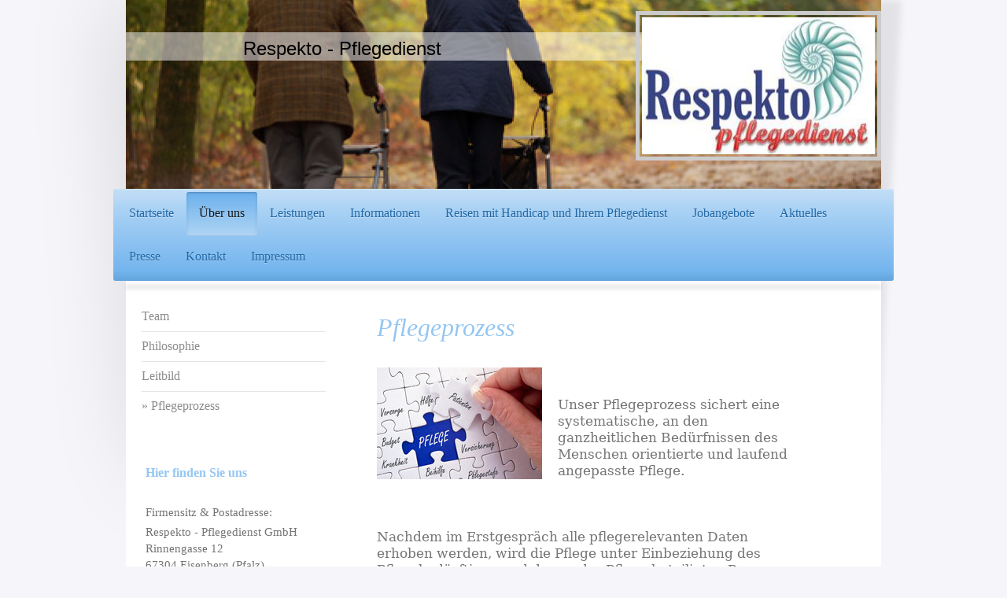

--- FILE ---
content_type: text/html; charset=UTF-8
request_url: https://www.respekto-pflegedienst.de/%C3%BCber-uns-1/pflegeprozess/
body_size: 8011
content:
<!DOCTYPE html>
<html lang="de"  ><head prefix="og: http://ogp.me/ns# fb: http://ogp.me/ns/fb# business: http://ogp.me/ns/business#">
    <meta http-equiv="Content-Type" content="text/html; charset=utf-8"/>
    <meta name="generator" content="IONOS MyWebsite"/>
        
    <link rel="dns-prefetch" href="//cdn.website-start.de/"/>
    <link rel="dns-prefetch" href="//101.mod.mywebsite-editor.com"/>
    <link rel="dns-prefetch" href="https://101.sb.mywebsite-editor.com/"/>
    <link rel="shortcut icon" href="//cdn.website-start.de/favicon.ico"/>
        <title>Respekto - Pflegedienst - Pflegeprozess</title>
    <style type="text/css">@media screen and (max-device-width: 1024px) {.diyw a.switchViewWeb {display: inline !important;}}</style>
    <style type="text/css">@media screen and (min-device-width: 1024px) {
            .mediumScreenDisabled { display:block }
            .smallScreenDisabled { display:block }
        }
        @media screen and (max-device-width: 1024px) { .mediumScreenDisabled { display:none } }
        @media screen and (max-device-width: 568px) { .smallScreenDisabled { display:none } }
                @media screen and (min-width: 1024px) {
            .mobilepreview .mediumScreenDisabled { display:block }
            .mobilepreview .smallScreenDisabled { display:block }
        }
        @media screen and (max-width: 1024px) { .mobilepreview .mediumScreenDisabled { display:none } }
        @media screen and (max-width: 568px) { .mobilepreview .smallScreenDisabled { display:none } }</style>
    <meta name="viewport" content="width=device-width, initial-scale=1, maximum-scale=1, minimal-ui"/>

<meta name="format-detection" content="telephone=no"/>
        <meta name="keywords" content="Pflege, Pflegedienst, Altenpflege, Krankenpflege, Haushaltshilfe, Ambulant, Alter"/>
            <meta name="description" content="Hier erfahren Sie alles über unseren ambulanten Pflegedienst, der Sie und Ihre Angehörigen in allen Lebenslagen unterstützt."/>
            <meta name="robots" content="index,follow"/>
        <link href="//cdn.website-start.de/templates/2033/style.css?1758547156484" rel="stylesheet" type="text/css"/>
    <link href="https://www.respekto-pflegedienst.de/s/style/theming.css?1706723578" rel="stylesheet" type="text/css"/>
    <link href="//cdn.website-start.de/app/cdn/min/group/web.css?1758547156484" rel="stylesheet" type="text/css"/>
<link href="//cdn.website-start.de/app/cdn/min/moduleserver/css/de_DE/common,facebook,shoppingbasket?1758547156484" rel="stylesheet" type="text/css"/>
    <link href="//cdn.website-start.de/app/cdn/min/group/mobilenavigation.css?1758547156484" rel="stylesheet" type="text/css"/>
    <link href="https://101.sb.mywebsite-editor.com/app/logstate2-css.php?site=743665915&amp;t=1769920851" rel="stylesheet" type="text/css"/>

<script type="text/javascript">
    /* <![CDATA[ */
var stagingMode = '';
    /* ]]> */
</script>
<script src="https://101.sb.mywebsite-editor.com/app/logstate-js.php?site=743665915&amp;t=1769920851"></script>

    <link href="//cdn.website-start.de/templates/2033/print.css?1758547156484" rel="stylesheet" media="print" type="text/css"/>
    <script type="text/javascript">
    /* <![CDATA[ */
    var systemurl = 'https://101.sb.mywebsite-editor.com/';
    var webPath = '/';
    var proxyName = '';
    var webServerName = 'www.respekto-pflegedienst.de';
    var sslServerUrl = 'https://www.respekto-pflegedienst.de';
    var nonSslServerUrl = 'http://www.respekto-pflegedienst.de';
    var webserverProtocol = 'http://';
    var nghScriptsUrlPrefix = '//101.mod.mywebsite-editor.com';
    var sessionNamespace = 'DIY_SB';
    var jimdoData = {
        cdnUrl:  '//cdn.website-start.de/',
        messages: {
            lightBox: {
    image : 'Bild',
    of: 'von'
}

        },
        isTrial: 0,
        pageId: 1647034    };
    var script_basisID = "743665915";

    diy = window.diy || {};
    diy.web = diy.web || {};

        diy.web.jsBaseUrl = "//cdn.website-start.de/s/build/";

    diy.context = diy.context || {};
    diy.context.type = diy.context.type || 'web';
    /* ]]> */
</script>

<script type="text/javascript" src="//cdn.website-start.de/app/cdn/min/group/web.js?1758547156484" crossorigin="anonymous"></script><script type="text/javascript" src="//cdn.website-start.de/s/build/web.bundle.js?1758547156484" crossorigin="anonymous"></script><script type="text/javascript" src="//cdn.website-start.de/app/cdn/min/group/mobilenavigation.js?1758547156484" crossorigin="anonymous"></script><script src="//cdn.website-start.de/app/cdn/min/moduleserver/js/de_DE/common,facebook,shoppingbasket?1758547156484"></script>
<script type="text/javascript" src="https://cdn.website-start.de/proxy/apps/static/resource/dependencies/"></script><script type="text/javascript">
                    if (typeof require !== 'undefined') {
                        require.config({
                            waitSeconds : 10,
                            baseUrl : 'https://cdn.website-start.de/proxy/apps/static/js/'
                        });
                    }
                </script><script type="text/javascript" src="//cdn.website-start.de/app/cdn/min/group/pfcsupport.js?1758547156484" crossorigin="anonymous"></script>    <meta property="og:type" content="business.business"/>
    <meta property="og:url" content="https://www.respekto-pflegedienst.de/über-uns-1/pflegeprozess/"/>
    <meta property="og:title" content="Respekto - Pflegedienst - Pflegeprozess"/>
            <meta property="og:description" content="Hier erfahren Sie alles über unseren ambulanten Pflegedienst, der Sie und Ihre Angehörigen in allen Lebenslagen unterstützt."/>
                <meta property="og:image" content="https://www.respekto-pflegedienst.de/s/misc/logo.jpg?t=1762181675"/>
        <meta property="business:contact_data:country_name" content="Deutschland"/>
    <meta property="business:contact_data:street_address" content="Frank-von-Müller-Str.  1"/>
    <meta property="business:contact_data:locality" content="Eisenberg"/>
    
    <meta property="business:contact_data:email" content="wernert@respekto.de"/>
    <meta property="business:contact_data:postal_code" content="67304"/>
    <meta property="business:contact_data:phone_number" content=" 06351 4067565"/>
    <meta property="business:contact_data:fax_number" content=" 06351 4067566"/>
    
</head>


<body class="body   cc-pagemode-default diyfeSidebarLeft diy-market-de_DE" data-pageid="1647034" id="page-1647034">
    
    <div class="diyw">
        <div class="diyweb">
	<div class="diyfeMobileNav">
		
<nav id="diyfeMobileNav" class="diyfeCA diyfeCA2" role="navigation">
    <a title="Navigation aufklappen/zuklappen">Navigation aufklappen/zuklappen</a>
    <ul class="mainNav1"><li class=" hasSubNavigation"><a data-page-id="1611238" href="https://www.respekto-pflegedienst.de/" class=" level_1"><span>Startseite</span></a></li><li class="parent hasSubNavigation"><a data-page-id="1611239" href="https://www.respekto-pflegedienst.de/über-uns-1/" class="parent level_1"><span>Über uns</span></a><span class="diyfeDropDownSubOpener">&nbsp;</span><div class="diyfeDropDownSubList diyfeCA diyfeCA3"><ul class="mainNav2"><li class=" hasSubNavigation"><a data-page-id="1611240" href="https://www.respekto-pflegedienst.de/über-uns-1/team/" class=" level_2"><span>Team</span></a></li><li class=" hasSubNavigation"><a data-page-id="1611241" href="https://www.respekto-pflegedienst.de/über-uns-1/philosophie/" class=" level_2"><span>Philosophie</span></a></li><li class=" hasSubNavigation"><a data-page-id="1647033" href="https://www.respekto-pflegedienst.de/über-uns-1/leitbild/" class=" level_2"><span>Leitbild</span></a></li><li class="current hasSubNavigation"><a data-page-id="1647034" href="https://www.respekto-pflegedienst.de/über-uns-1/pflegeprozess/" class="current level_2"><span>Pflegeprozess</span></a></li></ul></div></li><li class=" hasSubNavigation"><a data-page-id="1611242" href="https://www.respekto-pflegedienst.de/leistungen/" class=" level_1"><span>Leistungen</span></a><span class="diyfeDropDownSubOpener">&nbsp;</span><div class="diyfeDropDownSubList diyfeCA diyfeCA3"><ul class="mainNav2"><li class=" hasSubNavigation"><a data-page-id="1647123" href="https://www.respekto-pflegedienst.de/leistungen/pflegeleistungen/" class=" level_2"><span>Pflegeleistungen</span></a></li><li class=" hasSubNavigation"><a data-page-id="1611243" href="https://www.respekto-pflegedienst.de/leistungen/service/" class=" level_2"><span>Service</span></a></li><li class=" hasSubNavigation"><a data-page-id="1691702" href="https://www.respekto-pflegedienst.de/leistungen/vor-ort-betreuung-haushaltshilfe/" class=" level_2"><span>Vor-Ort-Betreuung &amp; Haushaltshilfe</span></a></li></ul></div></li><li class=" hasSubNavigation"><a data-page-id="1611244" href="https://www.respekto-pflegedienst.de/informationen/" class=" level_1"><span>Informationen</span></a><span class="diyfeDropDownSubOpener">&nbsp;</span><div class="diyfeDropDownSubList diyfeCA diyfeCA3"><ul class="mainNav2"><li class=" hasSubNavigation"><a data-page-id="1647194" href="https://www.respekto-pflegedienst.de/informationen/pflegestufen-und-pflegegeld/" class=" level_2"><span>Pflegestufen und Pflegegeld</span></a></li><li class=" hasSubNavigation"><a data-page-id="1647195" href="https://www.respekto-pflegedienst.de/informationen/beratungstellen/" class=" level_2"><span>Beratungstellen</span></a></li></ul></div></li><li class=" hasSubNavigation"><a data-page-id="2120154" href="https://www.respekto-pflegedienst.de/reisen-mit-handicap-und-ihrem-pflegedienst/" class=" level_1"><span>Reisen mit Handicap und Ihrem Pflegedienst</span></a></li><li class=" hasSubNavigation"><a data-page-id="1691775" href="https://www.respekto-pflegedienst.de/jobangebote/" class=" level_1"><span>Jobangebote</span></a><span class="diyfeDropDownSubOpener">&nbsp;</span><div class="diyfeDropDownSubList diyfeCA diyfeCA3"><ul class="mainNav2"><li class=" hasSubNavigation"><a data-page-id="1968159" href="https://www.respekto-pflegedienst.de/jobangebote/angebot-für-pflegefachkräfte/" class=" level_2"><span>Angebot für Pflegefachkräfte</span></a></li><li class=" hasSubNavigation"><a data-page-id="1968156" href="https://www.respekto-pflegedienst.de/jobangebote/angebot-für-pflegehilfskräfte/" class=" level_2"><span>Angebot für Pflegehilfskräfte</span></a></li><li class=" hasSubNavigation"><a data-page-id="1968155" href="https://www.respekto-pflegedienst.de/jobangebote/sonstige-angebote/" class=" level_2"><span>Sonstige Angebote</span></a></li><li class=" hasSubNavigation"><a data-page-id="2187543" href="https://www.respekto-pflegedienst.de/jobangebote/büro-verwaltung/" class=" level_2"><span>Büro / Verwaltung</span></a></li></ul></div></li><li class=" hasSubNavigation"><a data-page-id="1803440" href="https://www.respekto-pflegedienst.de/aktuelles/" class=" level_1"><span>Aktuelles</span></a></li><li class=" hasSubNavigation"><a data-page-id="1692154" href="https://www.respekto-pflegedienst.de/presse/" class=" level_1"><span>Presse</span></a></li><li class=" hasSubNavigation"><a data-page-id="1611245" href="https://www.respekto-pflegedienst.de/kontakt/" class=" level_1"><span>Kontakt</span></a><span class="diyfeDropDownSubOpener">&nbsp;</span><div class="diyfeDropDownSubList diyfeCA diyfeCA3"><ul class="mainNav2"><li class=" hasSubNavigation"><a data-page-id="1611246" href="https://www.respekto-pflegedienst.de/kontakt/anfahrt/" class=" level_2"><span>Anfahrt</span></a></li></ul></div></li><li class=" hasSubNavigation"><a data-page-id="1611247" href="https://www.respekto-pflegedienst.de/impressum/" class=" level_1"><span>Impressum</span></a><span class="diyfeDropDownSubOpener">&nbsp;</span><div class="diyfeDropDownSubList diyfeCA diyfeCA3"><ul class="mainNav2"><li class=" hasSubNavigation"><a data-page-id="2127436" href="https://www.respekto-pflegedienst.de/impressum/datenschutzerklärung/" class=" level_2"><span>Datenschutzerklärung</span></a></li><li class=" hasSubNavigation"><a data-page-id="2190693" href="https://www.respekto-pflegedienst.de/impressum/hinweisgeberschutzgesetz/" class=" level_2"><span>Hinweisgeberschutzgesetz</span></a></li></ul></div></li></ul></nav>
	</div>
	<div class="diywebContainer">
		<div class="diywebEmotionHeader">
			<div class="diywebLiveArea">
				
<style type="text/css" media="all">
.diyw div#emotion-header {
        max-width: 960px;
        max-height: 240px;
                background: #EEEEEE;
    }

.diyw div#emotion-header-title-bg {
    left: 0%;
    top: 20%;
    width: 100%;
    height: 15%;

    background-color: #FFFFFF;
    opacity: 0.50;
    filter: alpha(opacity = 50);
    }
.diyw img#emotion-header-logo {
    left: 67.50%;
    top: 5.65%;
    background: transparent;
            width: 30.83%;
        height: 72.50%;
                border: 5px solid #CCCCCC;
        padding: 3px;
        }

.diyw div#emotion-header strong#emotion-header-title {
    left: 20%;
    top: 20%;
    color: #000000;
        font: normal normal 24px/120% Helvetica, 'Helvetica Neue', 'Trebuchet MS', sans-serif;
}

.diyw div#emotion-no-bg-container{
    max-height: 240px;
}

.diyw div#emotion-no-bg-container .emotion-no-bg-height {
    margin-top: 25.00%;
}
</style>
<div id="emotion-header" data-action="loadView" data-params="active" data-imagescount="5">
            <img src="https://www.respekto-pflegedienst.de/s/img/emotionheader.jpg?1628674756.960px.240px" id="emotion-header-img" alt=""/>
            
        <div id="ehSlideshowPlaceholder">
            <div id="ehSlideShow">
                <div class="slide-container">
                                        <div style="background-color: #EEEEEE">
                            <img src="https://www.respekto-pflegedienst.de/s/img/emotionheader.jpg?1628674756.960px.240px" alt=""/>
                        </div>
                                    </div>
            </div>
        </div>


        <script type="text/javascript">
        //<![CDATA[
                diy.module.emotionHeader.slideShow.init({ slides: [{"url":"https:\/\/www.respekto-pflegedienst.de\/s\/img\/emotionheader.jpg?1628674756.960px.240px","image_alt":"","bgColor":"#EEEEEE"},{"url":"https:\/\/www.respekto-pflegedienst.de\/s\/img\/emotionheader_1.jpg?1628674756.960px.240px","image_alt":"","bgColor":"#EEEEEE"},{"url":"https:\/\/www.respekto-pflegedienst.de\/s\/img\/emotionheader_2.jpg?1628674756.960px.240px","image_alt":"","bgColor":"#EEEEEE"},{"url":"https:\/\/www.respekto-pflegedienst.de\/s\/img\/emotionheader_3.jpg?1628674756.960px.240px","image_alt":"","bgColor":"#EEEEEE"},{"url":"https:\/\/www.respekto-pflegedienst.de\/s\/img\/emotionheader_4.jpg?1628674756.960px.240px","image_alt":"","bgColor":"#EEEEEE"}] });
        //]]>
        </script>

    
                        <a href="https://www.respekto-pflegedienst.de/">
        
                    <img id="emotion-header-logo" src="https://www.respekto-pflegedienst.de/s/misc/logo.jpg?t=1762181675" alt=""/>
        
                    </a>
            
                  	<div id="emotion-header-title-bg"></div>
    
            <strong id="emotion-header-title" style="text-align: left">Respekto - Pflegedienst</strong>
                    <div class="notranslate">
                <svg xmlns="http://www.w3.org/2000/svg" version="1.1" id="emotion-header-title-svg" viewBox="0 0 960 240" preserveAspectRatio="xMinYMin meet"><text style="font-family:Helvetica, 'Helvetica Neue', 'Trebuchet MS', sans-serif;font-size:24px;font-style:normal;font-weight:normal;fill:#000000;line-height:1.2em;"><tspan x="0" style="text-anchor: start" dy="0.95em">Respekto - Pflegedienst</tspan></text></svg>
            </div>
            
    
    <script type="text/javascript">
    //<![CDATA[
    (function ($) {
        function enableSvgTitle() {
                        var titleSvg = $('svg#emotion-header-title-svg'),
                titleHtml = $('#emotion-header-title'),
                emoWidthAbs = 960,
                emoHeightAbs = 240,
                offsetParent,
                titlePosition,
                svgBoxWidth,
                svgBoxHeight;

                        if (titleSvg.length && titleHtml.length) {
                offsetParent = titleHtml.offsetParent();
                titlePosition = titleHtml.position();
                svgBoxWidth = titleHtml.width();
                svgBoxHeight = titleHtml.height();

                                titleSvg.get(0).setAttribute('viewBox', '0 0 ' + svgBoxWidth + ' ' + svgBoxHeight);
                titleSvg.css({
                   left: Math.roundTo(100 * titlePosition.left / offsetParent.width(), 3) + '%',
                   top: Math.roundTo(100 * titlePosition.top / offsetParent.height(), 3) + '%',
                   width: Math.roundTo(100 * svgBoxWidth / emoWidthAbs, 3) + '%',
                   height: Math.roundTo(100 * svgBoxHeight / emoHeightAbs, 3) + '%'
                });

                titleHtml.css('visibility','hidden');
                titleSvg.css('visibility','visible');
            }
        }

        
            var posFunc = function($, overrideSize) {
                var elems = [], containerWidth, containerHeight;
                                    elems.push({
                        selector: '#emotion-header-title',
                        overrideSize: true,
                        horPos: 21,
                        vertPos: 22                    });
                    lastTitleWidth = $('#emotion-header-title').width();
                                                elems.push({
                    selector: '#emotion-header-title-bg',
                    horPos: 82,
                    vertPos: 20                });
                                
                containerWidth = parseInt('960');
                containerHeight = parseInt('240');

                for (var i = 0; i < elems.length; ++i) {
                    var el = elems[i],
                        $el = $(el.selector),
                        pos = {
                            left: el.horPos,
                            top: el.vertPos
                        };
                    if (!$el.length) continue;
                    var anchorPos = $el.anchorPosition();
                    anchorPos.$container = $('#emotion-header');

                    if (overrideSize === true || el.overrideSize === true) {
                        anchorPos.setContainerSize(containerWidth, containerHeight);
                    } else {
                        anchorPos.setContainerSize(null, null);
                    }

                    var pxPos = anchorPos.fromAnchorPosition(pos),
                        pcPos = anchorPos.toPercentPosition(pxPos);

                    var elPos = {};
                    if (!isNaN(parseFloat(pcPos.top)) && isFinite(pcPos.top)) {
                        elPos.top = pcPos.top + '%';
                    }
                    if (!isNaN(parseFloat(pcPos.left)) && isFinite(pcPos.left)) {
                        elPos.left = pcPos.left + '%';
                    }
                    $el.css(elPos);
                }

                // switch to svg title
                enableSvgTitle();
            };

                        var $emotionImg = jQuery('#emotion-header-img');
            if ($emotionImg.length > 0) {
                // first position the element based on stored size
                posFunc(jQuery, true);

                // trigger reposition using the real size when the element is loaded
                var ehLoadEvTriggered = false;
                $emotionImg.one('load', function(){
                    posFunc(jQuery);
                    ehLoadEvTriggered = true;
                                        diy.module.emotionHeader.slideShow.start();
                                    }).each(function() {
                                        if(this.complete || typeof this.complete === 'undefined') {
                        jQuery(this).load();
                    }
                });

                                noLoadTriggeredTimeoutId = setTimeout(function() {
                    if (!ehLoadEvTriggered) {
                        posFunc(jQuery);
                    }
                    window.clearTimeout(noLoadTriggeredTimeoutId)
                }, 5000);//after 5 seconds
            } else {
                jQuery(function(){
                    posFunc(jQuery);
                });
            }

                        if (jQuery.isBrowser && jQuery.isBrowser.ie8) {
                var longTitleRepositionCalls = 0;
                longTitleRepositionInterval = setInterval(function() {
                    if (lastTitleWidth > 0 && lastTitleWidth != jQuery('#emotion-header-title').width()) {
                        posFunc(jQuery);
                    }
                    longTitleRepositionCalls++;
                    // try this for 5 seconds
                    if (longTitleRepositionCalls === 5) {
                        window.clearInterval(longTitleRepositionInterval);
                    }
                }, 1000);//each 1 second
            }

            }(jQuery));
    //]]>
    </script>

    </div>

			</div>
		</div>
		<div class="diywebHeader">
			<div class="diywebNav diywebNavMain diywebNav123 diyfeCA diyfeCA2">
				<div class="diywebLiveArea">
					<div class="webnavigation"><ul id="mainNav1" class="mainNav1"><li class="navTopItemGroup_1"><a data-page-id="1611238" href="https://www.respekto-pflegedienst.de/" class="level_1"><span>Startseite</span></a></li><li class="navTopItemGroup_2"><a data-page-id="1611239" href="https://www.respekto-pflegedienst.de/über-uns-1/" class="parent level_1"><span>Über uns</span></a></li><li><ul id="mainNav2" class="mainNav2"><li class="navTopItemGroup_2"><a data-page-id="1611240" href="https://www.respekto-pflegedienst.de/über-uns-1/team/" class="level_2"><span>Team</span></a></li><li class="navTopItemGroup_2"><a data-page-id="1611241" href="https://www.respekto-pflegedienst.de/über-uns-1/philosophie/" class="level_2"><span>Philosophie</span></a></li><li class="navTopItemGroup_2"><a data-page-id="1647033" href="https://www.respekto-pflegedienst.de/über-uns-1/leitbild/" class="level_2"><span>Leitbild</span></a></li><li class="navTopItemGroup_2"><a data-page-id="1647034" href="https://www.respekto-pflegedienst.de/über-uns-1/pflegeprozess/" class="current level_2"><span>Pflegeprozess</span></a></li></ul></li><li class="navTopItemGroup_3"><a data-page-id="1611242" href="https://www.respekto-pflegedienst.de/leistungen/" class="level_1"><span>Leistungen</span></a></li><li class="navTopItemGroup_4"><a data-page-id="1611244" href="https://www.respekto-pflegedienst.de/informationen/" class="level_1"><span>Informationen</span></a></li><li class="navTopItemGroup_5"><a data-page-id="2120154" href="https://www.respekto-pflegedienst.de/reisen-mit-handicap-und-ihrem-pflegedienst/" class="level_1"><span>Reisen mit Handicap und Ihrem Pflegedienst</span></a></li><li class="navTopItemGroup_6"><a data-page-id="1691775" href="https://www.respekto-pflegedienst.de/jobangebote/" class="level_1"><span>Jobangebote</span></a></li><li class="navTopItemGroup_7"><a data-page-id="1803440" href="https://www.respekto-pflegedienst.de/aktuelles/" class="level_1"><span>Aktuelles</span></a></li><li class="navTopItemGroup_8"><a data-page-id="1692154" href="https://www.respekto-pflegedienst.de/presse/" class="level_1"><span>Presse</span></a></li><li class="navTopItemGroup_9"><a data-page-id="1611245" href="https://www.respekto-pflegedienst.de/kontakt/" class="level_1"><span>Kontakt</span></a></li><li class="navTopItemGroup_10"><a data-page-id="1611247" href="https://www.respekto-pflegedienst.de/impressum/" class="level_1"><span>Impressum</span></a></li></ul></div>
				</div>
			</div>
		</div>
		<div class="diywebContent diyfeCA diyfeCA1">
			<div class="diywebLiveArea">
				<div class="diywebMain">
					<div class="diywebGutter">
						
        <div id="content_area">
        	<div id="content_start"></div>
        	
        
        <div id="matrix_1654809" class="sortable-matrix" data-matrixId="1654809"><div class="n module-type-header diyfeLiveArea "> <h1><span class="diyfeDecoration">Pflegeprozess</span></h1> </div><div class="n module-type-textWithImage diyfeLiveArea "> 
<div class="clearover " id="textWithImage-11442556">
<div class="align-container imgleft" style="max-width: 100%; width: 210px;">
    <a class="imagewrapper" href="https://www.respekto-pflegedienst.de/s/cc_images/cache_25511271.jpg?t=1389267211" rel="lightbox[11442556]">
        <img src="https://www.respekto-pflegedienst.de/s/cc_images/cache_25511271.jpg?t=1389267211" id="image_11442556" alt="" style="width:100%"/>
    </a>


</div> 
<div class="textwrapper">
<p> </p>
<p> </p>
<p><span style="font-size: 13.0pt; line-height: 115%; font-family: 'Bell MT','serif';">Unser Pflegeprozess sichert eine systematische, an den ganzheitlichen Bedürfnissen des Menschen orientierte und
laufend angepasste Pflege.</span></p>
<p> </p>
<p> </p>
<p> </p>
<p><span style="font-size: 13.0pt; line-height: 115%; font-family: 'Bell MT','serif';">Nachdem im Erstgespräch alle pflegerelevanten Daten erhoben werden, wird die Pflege unter Einbeziehung des
Pflegebedürftigen und der an der Pflege beteiligten Personen, fachlich geplant, nach neuesten pflegewissenschaftlichen Erkenntnissen unter Einbeziehung unserer Pflegestandards durchgeführt und
regelmäßig ausgewertet.</span></p>
<p> </p>
<p><span style="font-size: 13.0pt; line-height: 115%; font-family: 'Bell MT','serif';">Die Ressourcen des Pflegebedürftigen werden in der Pflegeplanung berücksichtigt und gezielt gefördert, um ein
größtmögliches Maß an Unabhängigkeit für ihn zu erhalten oder wiederzuerlangen.</span></p>
<p> </p>
<p><span style="font-size: 13.0pt; line-height: 115%; font-family: 'Bell MT','serif';">Risiken wie die Dekubitusgefahr oder die Sturzgefahr des Pflegebedürftigen ermitteln wir mit Hilfe von
Risikoskalen.</span></p>
<p> </p>
<p><span style="font-size: 13.0pt; line-height: 115%; font-family: 'Bell MT','serif';">Die nationalen Expertenstandards werden an unseren Dienst angepasst und in der Pflege umgesetzt.</span></p>
<p> </p>
<p><span style="font-size: 13.0pt; line-height: 115%; font-family: 'Bell MT','serif';">Unsere umfassende Dokumentation liegt dem Kunden jederzeit zur Einsicht vor.</span></p>
<p> </p>
<p><span style="font-size: 13.0pt; line-height: 115%; font-family: 'Bell MT','serif';">Der Pflegeprozess wird durch regelmäßige Pflegevisiten beim Pflegebedürftigen unterstützt.</span></p>
<p> </p>
<p><span style="font-size: 13.0pt; line-height: 115%; font-family: 'Bell MT','serif';">Unsere Mitarbeiter erhalten diese Unterstützung in Form von Mitarbeitervisiten.</span></p>
<p> </p>
<p><span style="font-size: 13.0pt; line-height: 115%; font-family: 'Bell MT','serif';">Wir verpflichten uns zur Durchführung der Pflege nach neuestem Erkenntnisstand.</span></p>
<p> </p>
<p><span style="font-size: 13.0pt; line-height: 115%; font-family: 'Bell MT','serif';">Alle ermittelten Daten werden dabei unter Berücksichtigung des Datenschutzes und der Schweigepflicht sorgsam
aufbewahrt.</span></p>
<p> </p>
<p><span style="font-size: 13.0pt; line-height: 115%; font-family: 'Bell MT','serif';">Wir beraten unseren Kunden individuell zu seinen Pflegefinanzierungsfragen und unterstützen ihn bei allen
notwendigen Formalitäten.</span></p>
</div>
</div> 
<script type="text/javascript">
    //<![CDATA[
    jQuery(document).ready(function($){
        var $target = $('#textWithImage-11442556');

        if ($.fn.swipebox && Modernizr.touch) {
            $target
                .find('a[rel*="lightbox"]')
                .addClass('swipebox')
                .swipebox();
        } else {
            $target.tinyLightbox({
                item: 'a[rel*="lightbox"]',
                cycle: false,
                hideNavigation: true
            });
        }
    });
    //]]>
</script>
 </div></div>
        
        
        </div>
					</div>
				</div>
				<div class="diywebSecondary diyfeCA diyfeCA3">
					<div class="diywebNav diywebNav23">
						<div class="diywebGutter">
							<div class="webnavigation"><ul id="mainNav2" class="mainNav2"><li class="navTopItemGroup_0"><a data-page-id="1611240" href="https://www.respekto-pflegedienst.de/über-uns-1/team/" class="level_2"><span>Team</span></a></li><li class="navTopItemGroup_0"><a data-page-id="1611241" href="https://www.respekto-pflegedienst.de/über-uns-1/philosophie/" class="level_2"><span>Philosophie</span></a></li><li class="navTopItemGroup_0"><a data-page-id="1647033" href="https://www.respekto-pflegedienst.de/über-uns-1/leitbild/" class="level_2"><span>Leitbild</span></a></li><li class="navTopItemGroup_0"><a data-page-id="1647034" href="https://www.respekto-pflegedienst.de/über-uns-1/pflegeprozess/" class="current level_2"><span>Pflegeprozess</span></a></li></ul></div>
						</div>
					</div>
					<div class="diywebSidebar">
						<div class="diywebGutter">
							<div id="matrix_1603566" class="sortable-matrix" data-matrixId="1603566"><div class="n module-type-header diyfeLiveArea "> <h2><span class="diyfeDecoration">Hier finden Sie uns</span></h2> </div><div class="n module-type-text diyfeLiveArea "> <p>Firmensitz &amp; Postadresse:</p>
<p>Respekto - Pflegedienst GmbH<br/>
Rinnengasse 12<br/>
67304 Eisenberg (Pfalz)</p>
<p> </p>
<p>Büro und Verwaltung:</p>
<p>Kinderdorfstr. 11</p>
<p>67304 Eisenberg (Pfalz)<br/>
<br/>
Telefon: 06351-406 75 65</p>
<p>Fax: 06351 - 406 75 66</p>
<p>E-Mail: wernert@respekto-pflegedienst.de</p> </div><div class="n module-type-hr diyfeLiveArea "> <div style="padding: 0px 0px">
    <div class="hr"></div>
</div>
 </div><div class="n module-type-header diyfeLiveArea "> <h2><span class="diyfeDecoration">Erreichbarkeit</span></h2> </div><div class="n module-type-text diyfeLiveArea "> <p>Unser Büro ist erreichbar werktags von 8 - 14 Uhr</p>
<p> </p>
<p>Unser Büro finden Sie ab 01.03.2022 in der Kinderdorfstr. 11 in 67304 Eisenberg</p>
<p> </p>
<p> </p>
<p><span style="color: #879bfc;"><strong>Für Notfälle sind wir rund um die Uhr erreichbar unter der Mobilnummer:</strong></span></p>
<p><span style="color: #879bfc;"><strong><span class="skype_c2c_print_container notranslate">0152 - 52 77 55 78</span><span class="skype_c2c_container notranslate" data-isfreecall="false" data-ismobile="false" data-isrtl="false" data-numbertocall="+4915252775578" data-numbertype="paid" dir="ltr" id="skype_c2c_container" tabindex="-1" onclick="SkypeClick2Call.MenuInjectionHandler.makeCall(this, event)" onmouseout="SkypeClick2Call.MenuInjectionHandler.hideMenu(this, event)" onmouseover="SkypeClick2Call.MenuInjectionHandler.showMenu(this, event)"><span class="skype_c2c_highlighting_inactive_common" dir="ltr" skypeaction="skype_dropdown"><span class="skype_c2c_textarea_span" id="non_free_num_ui"><img alt="" class="skype_c2c_logo_img" height="0" src="resource://skype_ff_extension-at-jetpack/skype_ff_extension/data/call_skype_logo.png" width="0"/></span></span></span></strong></span></p> </div><div class="n module-type-hr diyfeLiveArea "> <div style="padding: 0px 0px">
    <div class="hr"></div>
</div>
 </div><div class="n module-type-remoteModule-facebook diyfeLiveArea ">             <div id="modul_11090541_content"><div id="NGH11090541_main">
    <div class="facebook-content">
        <a class="fb-share button" href="https://www.facebook.com/sharer.php?u=https%3A%2F%2Fwww.respekto-pflegedienst.de%2F%C3%BCber-uns-1%2Fpflegeprozess%2F">
    <img src="https://www.respekto-pflegedienst.de/proxy/static/mod/facebook/files/img/facebook-share-icon.png"/> Teilen</a>    </div>
</div>
</div><script>/* <![CDATA[ */var __NGHModuleInstanceData11090541 = __NGHModuleInstanceData11090541 || {};__NGHModuleInstanceData11090541.server = 'http://101.mod.mywebsite-editor.com';__NGHModuleInstanceData11090541.data_web = {};var m = mm[11090541] = new Facebook(11090541,80846,'facebook');if (m.initView_main != null) m.initView_main();/* ]]> */</script>
         </div></div>
						</div>
					</div><!-- .diywebSidebar -->
				</div><!-- .diywebSecondary -->
			</div>
		</div><!-- .diywebContent -->
		<div class="diywebFooter">
			<div class="diywebLiveArea">
				<div class="diywebGutter">
					<div id="contentfooter">
    <div class="leftrow">
                        <a rel="nofollow" href="javascript:window.print();">
                    <img class="inline" height="14" width="18" src="//cdn.website-start.de/s/img/cc/printer.gif" alt=""/>
                    Druckversion                </a> <span class="footer-separator">|</span>
                <a href="https://www.respekto-pflegedienst.de/sitemap/">Sitemap</a>
                        <br/> © Respekto - Pflegedienst
            </div>
    <script type="text/javascript">
        window.diy.ux.Captcha.locales = {
            generateNewCode: 'Neuen Code generieren',
            enterCode: 'Bitte geben Sie den Code ein'
        };
        window.diy.ux.Cap2.locales = {
            generateNewCode: 'Neuen Code generieren',
            enterCode: 'Bitte geben Sie den Code ein'
        };
    </script>
    <div class="rightrow">
                    <span class="loggedout">
                <a rel="nofollow" id="login" href="https://login.1and1-editor.com/743665915/www.respekto-pflegedienst.de/de?pageId=1647034">
                    Login                </a>
            </span>
                <p><a class="diyw switchViewWeb" href="javascript:switchView('desktop');">Webansicht</a><a class="diyw switchViewMobile" href="javascript:switchView('mobile');">Mobile-Ansicht</a></p>
                <span class="loggedin">
            <a rel="nofollow" id="logout" href="https://101.sb.mywebsite-editor.com/app/cms/logout.php">Logout</a> <span class="footer-separator">|</span>
            <a rel="nofollow" id="edit" href="https://101.sb.mywebsite-editor.com/app/743665915/1647034/">Seite bearbeiten</a>
        </span>
    </div>
</div>
            <div id="loginbox" class="hidden">
                <script type="text/javascript">
                    /* <![CDATA[ */
                    function forgotpw_popup() {
                        var url = 'https://passwort.1und1.de/xml/request/RequestStart';
                        fenster = window.open(url, "fenster1", "width=600,height=400,status=yes,scrollbars=yes,resizable=yes");
                        // IE8 doesn't return the window reference instantly or at all.
                        // It may appear the call failed and fenster is null
                        if (fenster && fenster.focus) {
                            fenster.focus();
                        }
                    }
                    /* ]]> */
                </script>
                                <img class="logo" src="//cdn.website-start.de/s/img/logo.gif" alt="IONOS" title="IONOS"/>

                <div id="loginboxOuter"></div>
            </div>
        

				</div>
			</div>
		</div><!-- .diywebFooter -->
	</div><!-- .diywebContainer -->
</div><!-- .diyweb -->    </div>

    
    </body>


<!-- rendered at Mon, 03 Nov 2025 15:54:35 +0100 -->
</html>
